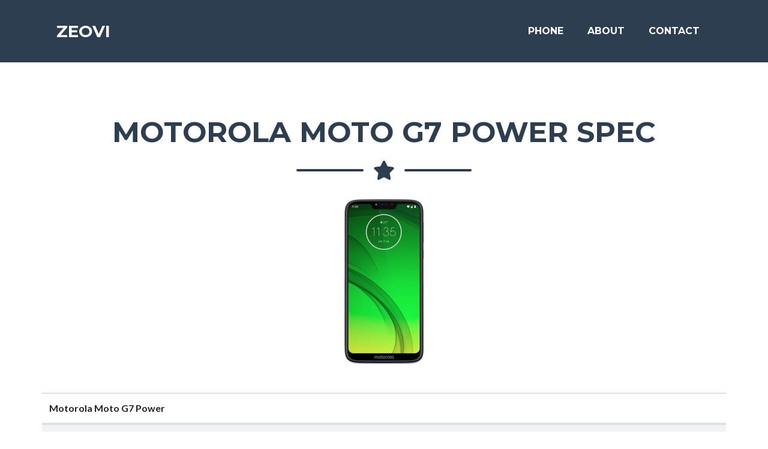

--- FILE ---
content_type: text/html
request_url: https://www.zeovi.com/phone/Motorola-Moto-G7-Power.html
body_size: 3018
content:
<!DOCTYPE html>
<html lang="en">
    <head>
        <meta charset="utf-8" />
        <meta name="viewport" content="width=device-width, initial-scale=1, shrink-to-fit=no" />
        <meta name="description" content="" />
        <meta name="author" content="Motorola Moto G7 Power Specifications" />
        <title>Motorola Moto G7 Power Spec - Zeovi</title>
        <!-- Favicon-->
        <link rel="icon" type="image/x-icon" href="../assets/img/favicon.ico" />
        <!-- Font Awesome icons (free version)-->
        <script src="https://use.fontawesome.com/releases/v5.13.0/js/all.js" crossorigin="anonymous"></script>
        <!-- Google fonts-->
        <link href="https://fonts.googleapis.com/css?family=Montserrat:400,700" rel="stylesheet" type="text/css" />
        <link href="https://fonts.googleapis.com/css?family=Lato:400,700,400italic,700italic" rel="stylesheet" type="text/css" />
        <!-- Core theme CSS (includes Bootstrap)-->
        <link href="../css/styles.css" rel="stylesheet" />
		<!-- Global site tag (gtag.js) - Google Analytics -->
        <script async src="https://www.googletagmanager.com/gtag/js?id=UA-653403-18"></script>
        <script>
          window.dataLayer = window.dataLayer || [];
          function gtag(){dataLayer.push(arguments);}
          gtag('js', new Date());

          gtag('config', 'UA-653403-18');
        </script>
        <!-- Google Adv-->
        <script data-ad-client="ca-pub-9307984929814504" async src="https://pagead2.googlesyndication.com/pagead/js/adsbygoogle.js"></script>
    </head>
    <body id="page-top">
        <!-- Navigation-->
        <nav class="navbar navbar-expand-lg bg-secondary text-uppercase fixed-top" id="mainNav">
            <div class="container">
                <a class="navbar-brand js-scroll-trigger" href="/">Zeovi</a>
                <button class="navbar-toggler navbar-toggler-right text-uppercase font-weight-bold bg-primary text-white rounded" type="button" data-toggle="collapse" data-target="#navbarResponsive" aria-controls="navbarResponsive" aria-expanded="false" aria-label="Toggle navigation">
                    Menu
                    <i class="fas fa-bars"></i>
                </button>
                <div class="collapse navbar-collapse" id="navbarResponsive">
                    <ul class="navbar-nav ml-auto">
                        <li class="nav-item mx-0 mx-lg-1"><a class="nav-link py-3 px-0 px-lg-3 rounded js-scroll-trigger" href="../index.html">Phone</a></li>
                        <li class="nav-item mx-0 mx-lg-1"><a class="nav-link py-3 px-0 px-lg-3 rounded js-scroll-trigger" href="../about.html">About</a></li>
                        <li class="nav-item mx-0 mx-lg-1"><a class="nav-link py-3 px-0 px-lg-3 rounded js-scroll-trigger" href="../contact.html">Contact</a></li>
                    </ul>
                </div>
            </div>
        </nav> 
      <!-- Portfolio Section-->
        <section class="masthead page-section portfolio" id="portfolio">
            <div class="container">
                <!-- Portfolio Section Heading-->
                <h2 class="page-section-heading text-center text-uppercase text-secondary mb-0">Motorola Moto G7 Power Spec</h2>
                <!-- Icon Divider-->
                <div class="divider-custom">
                    <div class="divider-custom-line"></div>
                    <div class="divider-custom-icon"><i class="fas fa-star"></i></div>
                    <div class="divider-custom-line"></div>
                </div>
                <!-- Portfolio Grid Items-->
                <div class="row">
                    <!-- Portfolio Item 1-->
                    <div class="col-md-12 col-lg-12 mb-5 d-flex align-items-center justify-content-center h-100 w-100">
                        <img class="img-fluid" src="../images/motorola-moto-g7-power-front.jpg" alt="Motorola Moto G7 Power">
                    </div>
                    <script async src="https://pagead2.googlesyndication.com/pagead/js/adsbygoogle.js"></script>
                    <!-- zeovi -->
                    <ins class="adsbygoogle"
                         style="display:block"
                         data-ad-client="ca-pub-9307984929814504"
                         data-ad-slot="7316669278"
                         data-ad-format="auto"
                         data-full-width-responsive="true"></ins>
                    <script>
                         (adsbygoogle = window.adsbygoogle || []).push({});
                    </script>
                    <!-- Table-->
                    <table class="table table-hover table-striped">
                        <thead>
                          <tr>
                            <th style="width: 50%">Motorola Moto G7 Power</th>
                          </tr>
                        </thead>
                        <tbody>
                          <tr>
                            <td><img class="img-fluid" src="../libs/date-icon.png" alt="Release Date" /> 2019-02-15</td>
                          </tr>
                          <tr>
                            <td><img class="img-fluid" src="../libs/dimension-icon.png" alt="Dimension" /> 76 x 159.4 x 9.3 mm</td>
                          </tr>
                          <tr>
                            <td><img class="img-fluid" src="../libs/weight-icon.png" alt="Weight" /> 193 g</td>
                          </tr>
                            <tr>
                            <td><img class="img-fluid" src="../libs/screen-size-icon.png" alt="Screen Size" /> 6.2 inches</td>
                          </tr>
                        <tr>
                            <td><img class="img-fluid" src="../libs/screen-resolution-icon.png" alt="Screen Resolution" /> 720 x 1570 pixels</td>
                          </tr>
                            <tr>
                            <td><img class="img-fluid" src="../libs/android-icon.png" alt="OS" /> Android 9.0 (Pie)</td>
                          </tr>
                            <tr>
                            <td><img class="img-fluid" src="../libs/network-icon.png" alt="Network" /> GSM / HSPA / LTE</td>
                          </tr>
                            <tr>
                            <td><img class="img-fluid" src="../libs/cpu-icon.png" alt="CPU" /> Octa-core (4x1.8 GHz Kryo 250 Gold & 4x1.8 GHz Kryo 250 Silver)</td>
                          </tr>
                            <tr>
                            <td><img class="img-fluid" src="../libs/gpu-icon.png" alt="GPU" /> Adreno 506</td>
                          </tr>
                            <tr>
                            <td><img class="img-fluid" src="../libs/ram-icon.png" alt="RAM" /> 3/4GB</td>
                          </tr>
                            <tr>
                            <td><img class="img-fluid" src="../libs/storage-icon.png" alt="Storage" /> 32GB/64GB</td>
                          </tr>
                          <tr>
                            <td><img class="img-fluid" src="../libs/ext-storage-icon.png" alt="Ext Storage" /> Yes</td>
                          </tr>
                        <tr>
                            <td><img class="img-fluid" src="../libs/camera-1-icon.png" alt="Camera 1" /> 12 MP, f2.0, 1/2.8", 1.25µm, PDAF</td>
                          </tr>
                            
                            
                            
                            
                        <tr>
                            <td><img class="img-fluid" src="../libs/video-icon.png" alt="Back Video" /> 4K@30fps, 1080p@30fps</td>
                          </tr>
                            <tr>
                            <td><img class="img-fluid" src="../libs/camera-front-icon.png" alt="Front Camera" /> 8 MP, f/2.2, 1/4", 1.12µm</td>
                          </tr>
                            <tr>
                            <td><img class="img-fluid" src="../libs/video-icon.png" alt="Front Video" /> 1080p@30fps</td>
                          </tr>
                            <tr>
                            <td><img class="img-fluid" src="../libs/sound-icon.png" alt="Sound" /> Yes</td>
                          </tr>
                          <tr>
                            <td><img class="img-fluid" src="../libs/35mm-jack-icon.png" alt="35mm Jack" /> Yes</td>
                          </tr>
                            <tr>
                            <td><img class="img-fluid" src="../libs/wifi-icon.png" alt="Wi-Fi" /> Wi-Fi 802.11 b/g/n, hotspot</td>
                          </tr>
                            <tr>
                            <td><img class="img-fluid" src="../libs/bluetooth-icon.png" alt="Bluetooth" /> 4.2, A2DP, LE</td>
                          </tr>
                            <tr>
                            <td><img class="img-fluid" src="../libs/gps-icon.png" alt="GPS" /> Yes, with A-GPS, GLONASS</td>
                          </tr>
                            <tr>
                            <td><img class="img-fluid" src="../libs/nfc-icon.png" alt="NFC" /> No</td>
                          </tr>
                            <tr>
                            <td><img class="img-fluid" src="../libs/usb-icon.png" alt="USB" /> 2.0, Type-C 1.0 reversible connector, USB On-The-Go</td>
                          </tr>
                            <tr>
                            <td><img class="img-fluid" src="../libs/sensor-icon.png" alt="Sensors" /> Fingerprint (rear-mounted), accelerometer, gyro, proximity, compass (market dependent)</td>
                          </tr>
                            <tr>
                            <td><img class="img-fluid" src="../libs/battery-icon.png" alt="Battery" /> 5000 mAh</td>
                          </tr>
                            <tr>
                            <td><img class="img-fluid" src="../libs/charging-icon.png" alt="Charging" /> Fast charging 15W or 18W</td>
                          </tr>
                          <tr>
                            <td><img class="img-fluid" src="../libs/water-resistant-icon.png" alt="Water Resistant" /> Water-repellent</td>
                          </tr>
                            <tr>
                            <td><img class="img-fluid" src="../libs/color-icon.png" alt="Color" /> Ceramic Black, Marine Blue, Iced Violet</td>
                          </tr>
                        </tbody>
                    </table>
                    
                    <script async src="https://pagead2.googlesyndication.com/pagead/js/adsbygoogle.js"></script>
                    <!-- zeovi -->
                    <ins class="adsbygoogle"
                         style="display:block"
                         data-ad-client="ca-pub-9307984929814504"
                         data-ad-slot="7316669278"
                         data-ad-format="auto"
                         data-full-width-responsive="true"></ins>
                    <script>
                         (adsbygoogle = window.adsbygoogle || []).push({});
                    </script>
                    
                </div>
            </div>
        </section> <!-- Footer-->
        <footer class="footer text-center">
            <div class="container">
                <div class="row">
                    <!-- Footer Social Icons-->
                    <div class="col-lg-12 mb-5 mb-lg-0">
                        <h4 class="text-uppercase mb-4">Share Around the Web</h4>
                        <a class="btn btn-outline-light btn-social mx-1" href="https://www.facebook.com/sharer/sharer.php?u=https%3A%2F%2Fzeovi.com" target="_blank" rel="noopener">
                            <i class="fab fa-fw fa-facebook-f"></i>
                        </a>
                        <a class="btn btn-outline-light btn-social mx-1" href="https://twitter.com/intent/tweet?text=http://www.zeovi.com/" target="_blank"><i class="fab fa-fw fa-twitter"></i></a>
                    </div>
                </div>
            </div>
        </footer>
        <!-- Copyright Section-->
        <div class="copyright py-4 text-center text-white">
            <div class="container"><small>Copyright © zeovi.com 2020</small></div>
        </div>
        <!-- Scroll to Top Button (Only visible on small and extra-small screen sizes)-->
        <div class="scroll-to-top d-lg-none position-fixed">
            <a class="js-scroll-trigger d-block text-center text-white rounded" href="#page-top"><i class="fa fa-chevron-up"></i></a>
        </div>
        <!-- Bootstrap core JS-->
        <script src="https://cdnjs.cloudflare.com/ajax/libs/jquery/3.5.1/jquery.min.js"></script>
        <script src="https://stackpath.bootstrapcdn.com/bootstrap/4.5.0/js/bootstrap.bundle.min.js"></script>
        <!-- Third party plugin JS-->
        <script src="https://cdnjs.cloudflare.com/ajax/libs/jquery-easing/1.4.1/jquery.easing.min.js"></script>
        <!-- Contact form JS-->
        <script src="../assets/mail/jqBootstrapValidation.js"></script>
        <script src="../assets/mail/contact_me.js"></script>
        <!-- Core theme JS-->
        <script src="../js/scripts.js"></script>
    </body>
</html>

--- FILE ---
content_type: text/html; charset=utf-8
request_url: https://www.google.com/recaptcha/api2/aframe
body_size: 264
content:
<!DOCTYPE HTML><html><head><meta http-equiv="content-type" content="text/html; charset=UTF-8"></head><body><script nonce="xtEyxRCcjlIx9mShe9ZAig">/** Anti-fraud and anti-abuse applications only. See google.com/recaptcha */ try{var clients={'sodar':'https://pagead2.googlesyndication.com/pagead/sodar?'};window.addEventListener("message",function(a){try{if(a.source===window.parent){var b=JSON.parse(a.data);var c=clients[b['id']];if(c){var d=document.createElement('img');d.src=c+b['params']+'&rc='+(localStorage.getItem("rc::a")?sessionStorage.getItem("rc::b"):"");window.document.body.appendChild(d);sessionStorage.setItem("rc::e",parseInt(sessionStorage.getItem("rc::e")||0)+1);localStorage.setItem("rc::h",'1769303033826');}}}catch(b){}});window.parent.postMessage("_grecaptcha_ready", "*");}catch(b){}</script></body></html>

--- FILE ---
content_type: application/javascript
request_url: https://www.zeovi.com/js/scripts.js
body_size: 970
content:
/*!
    * Start Bootstrap - Freelancer v6.0.4 (https://startbootstrap.com/themes/freelancer)
    * Copyright 2013-2020 Start Bootstrap
    * Licensed under MIT (https://github.com/StartBootstrap/startbootstrap-freelancer/blob/master/LICENSE)
    */
    (function($) {
    "use strict"; // Start of use strict
  
    // Smooth scrolling using jQuery easing
    $('a.js-scroll-trigger[href*="#"]:not([href="#"])').click(function() {
      if (location.pathname.replace(/^\//, '') == this.pathname.replace(/^\//, '') && location.hostname == this.hostname) {
        var target = $(this.hash);
        target = target.length ? target : $('[name=' + this.hash.slice(1) + ']');
        if (target.length) {
          $('html, body').animate({
            scrollTop: (target.offset().top - 71)
          }, 1000, "easeInOutExpo");
          return false;
        }
      }
    });
  
    // Scroll to top button appear
    $(document).scroll(function() {
      var scrollDistance = $(this).scrollTop();
      if (scrollDistance > 100) {
        $('.scroll-to-top').fadeIn();
      } else {
        $('.scroll-to-top').fadeOut();
      }
    });
  
    // Closes responsive menu when a scroll trigger link is clicked
    $('.js-scroll-trigger').click(function() {
      $('.navbar-collapse').collapse('hide');
    });
  
    // Activate scrollspy to add active class to navbar items on scroll
    $('body').scrollspy({
      target: '#mainNav',
      offset: 80
    });
  
    // Collapse Navbar
    var navbarCollapse = function() {
      if ($("#mainNav").offset().top > 100) {
        $("#mainNav").addClass("navbar-shrink");
      } else {
        $("#mainNav").removeClass("navbar-shrink");
      }
    };
    // Collapse now if page is not at top
    navbarCollapse();
    // Collapse the navbar when page is scrolled
    $(window).scroll(navbarCollapse);
  
    // Floating label headings for the contact form
    $(function() {
      $("body").on("input propertychange", ".floating-label-form-group", function(e) {
        $(this).toggleClass("floating-label-form-group-with-value", !!$(e.target).val());
      }).on("focus", ".floating-label-form-group", function() {
        $(this).addClass("floating-label-form-group-with-focus");
      }).on("blur", ".floating-label-form-group", function() {
        $(this).removeClass("floating-label-form-group-with-focus");
      });
    });
  
  })(jQuery); // End of use strict
  